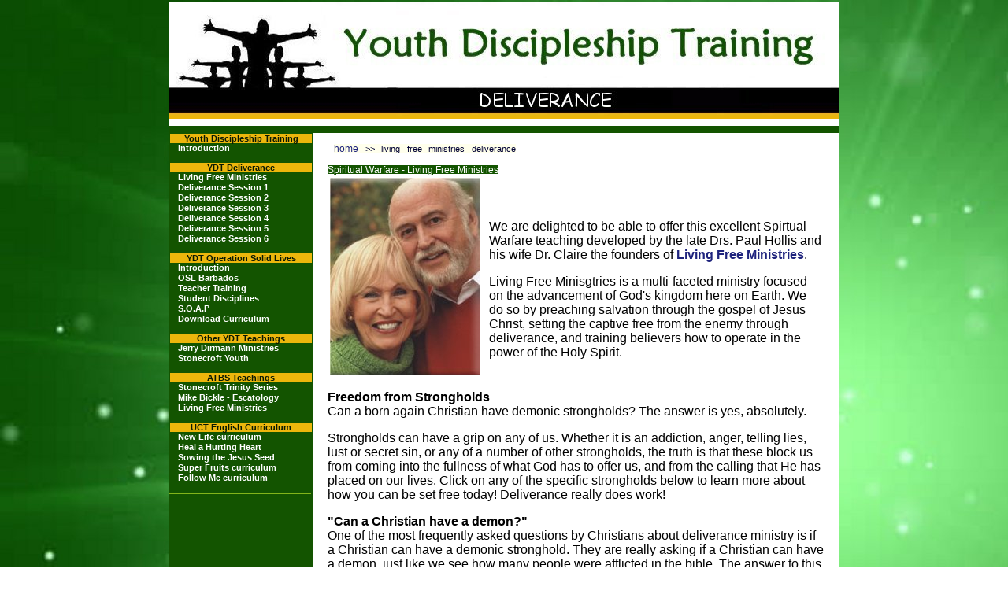

--- FILE ---
content_type: text/html
request_url: https://www.unitedcaribbean.com/ydt-deliverance-intro.html
body_size: 3309
content:
<!DOCTYPE HTML PUBLIC "-//W3C//DTD HTML 4.01 Transitional//EN">
<html><!-- InstanceBegin template="/Templates/ydt-deliverance.dwt" codeOutsideHTMLIsLocked="false" -->
<head>
<meta http-equiv="Content-Type" content="text/html; charset=iso-8859-1">
<meta http-equiv="Content-Script-Type" content="text/javascript">
<meta http-equiv="Content-Style-Type" content="text/css">
<meta http-equiv="Pragma" content="no-cache">
<!-- InstanceBeginEditable name="doctitle" --> 
<title>Deliverance teaching Drs. Paul Hollis and his wife Dr. Claire the founders of Living Free Ministries adapted for youth and children</title>
<meta name="description" content="Deliverance teaching Drs. Paul Hollis and his wife Dr. Claire the founders of Living Free Ministries  adapted for youth and children">
<meta name="keywords"  content="Deliverance, teaching, Drs. Paul Hollis, Dr. Claire Hollis, founders, Living Free Ministries">
<META NAME="robots" CONTENT="follow">
<META NAME="revisit-after" CONTENT="14 days">
<META NAME="abstract" CONTENT="Deliverance teaching Drs. Paul Hollis and his wife Dr. Claire the founders of Living Free Ministries adapted for youth and children">
<!-- InstanceEndEditable --> 
<script language="JavaScript" type="text/JavaScript">

 <!--
// No rightclick script v.2.5
// (c) 1998 barts1000
// barts1000@aol.com
// Don't delete this header!

var message="Sorry, that function is disabled.\nThis Page Copyrighted to United Caribbean Trust and\nImages and Text protected!\nALL RIGHTS RESERVED ";

// Don't edit below!

function click(e) {
if (document.all) {
if (event.button == 2) {
alert(message);
return false;
}
}
if (document.layers) {
if (e.which == 3) {
alert(message);
return false;
}
}
}
if (document.layers) {
document.captureEvents(Event.MOUSEDOWN);
}
document.onmousedown=click;
// -->
</script><link href="ydtcss.css" rel="stylesheet" type="text/css">
 <link href="css/slide.css" rel="stylesheet" type="text/css">
<script language="JavaScript" type="text/JavaScript">
<!--
function MM_reloadPage(init) {  //reloads the window if Nav4 resized
  if (init==true) with (navigator) {if ((appName=="Netscape")&&(parseInt(appVersion)==4)) {
    document.MM_pgW=innerWidth; document.MM_pgH=innerHeight; onresize=MM_reloadPage; }}
  else if (innerWidth!=document.MM_pgW || innerHeight!=document.MM_pgH) location.reload();
}
MM_reloadPage(true);
//-->
</script>
</head>
<body style="background-attachment: fixed; background-repeat: repeat; bachground-size: cover;" background="OSL/green1-bg.jpg">
<a name="top"></a>
<div id="main" style="position:absolute; left:381px; top:50px; width:113px; height:18px; visibility: hidden;"> 
  <a href="#main">Skip to main content</a></div>
<div id="side" style="position:absolute; left:371px; top:60px; width:92px; height:24px; visibility: hidden;"><a href="#side">Skip 
  to side navigation</a></div>
  <table width="850" border="0" align="center">
  <tr>
    <td>
<table width="100%" bgcolor="#3B550B" border="0" cellpadding="0" cellspacing="0" summary="Youth Discipleship Training">
  <tr>
          <td width="850" valign="top" align="center" bgcolor="#FFFFFF"><div align="center"><img src="img/advertisement/ydtlbanner6.jpg" width="850" height="148"> 
            </div></td>
  </tr>
</table><table width="100%" border="0" cellspacing="0" cellpadding="0" height="18" bgcolor="#2D6073" summary="United Caribbean Trust">
  <tr> 
    <td valign="middle" bgcolor="#FFFFFF" height="6"> </td>
    <td width="138" align="right" bgcolor="#FFFFFF" height="6">  </td>
  </tr> <tr> 
          <td valign="middle" bgcolor="#135400" height="6"> </td>
    <td width="138" align="right" bgcolor="#135400" height="6">  </td>
  </tr>
</table>
      <table width="100%" border="0"  cellpadding="0" cellspacing="0" >
        <tr> 
          <td valign="top" width="180" bgcolor="#135400"> <div id="sb"> 
              <h4> Youth Discipleship Training </h4>
        <ul>
                 <li> <a href="ydt-deliverance-introduction.html">Introduction</a></li> 
 </ul> <br>   <h4> YDT Deliverance </h4>
        <ul>
      <li> <a href="ydt-deliverance-intro.html">Living Free Ministries</a></li> 
      <li> <a href="ydt-deliverance-session1.html">Deliverance Session 1</a></li> 
      <li> <a href="ydt-deliverance-session2.html">Deliverance Session 2</a></li> 
      <li> <a href="ydt-deliverance-session3.html">Deliverance Session 3</a></li> 
      <li> <a href="ydt-deliverance-session4.html">Deliverance Session 4</a></li> 
      <li> <a href="ydt-deliverance-session5.html">Deliverance Session 5</a></li> 
      <li> <a href="ydt-deliverance-session6.html">Deliverance Session 6</a></li> 
 </ul> <br> 
   <h4> YDT Operation Solid Lives </h4>
              <ul>      
	              		   <li> <a href="ydt-osl-level1.html">Introduction</a></li> 
   	              		 	 					   	   <li> <a href="ydt-osl-history.html">OSL Barbados</a></li> 
                             <li><a href="ydt-osl-training.html">Teacher Training</a></li>   
<li> <a href="ydt-osl-disciplines.html">Student Disciplines</a></li> 
					   	   <li> <a href="ydt-osl-soap.html">S.O.A.P</a></li> 
    <li> <a href="ydt-osl-download.html" target="_blank">Download Curriculum</a></li> 
						    </ul>
 <br>       
              <h4> Other YDT Teachings</h4>
        <ul>
   <li> <a href="ydt-jerrydirmann-ministries.html">Jerry Dirmann Ministries 
                  </a></li> 
          <li> <a href="ydt-stonecroft-intro.html">Stonecroft Youth</a></li> 
</ul><br>
              <h4> ATBS Teachings </h4>
              <ul>
                <li> <a href="ydt-stonecroft-intro.html">Stonecroft Trinity Series</a></li>
                <li> <a href="atbs-mike-bickle-intro.html">Mike Bickle - Escatology</a>
                </li>
             <li> <a href="atbs-deliverance-intro.html">Living Free Ministries</a>
                </li> </ul> <br> 
		 <h4> UCT English Curriculum </h4>
        <ul>
    <li> <a href="newlife-introduction.html">New Life curriculum</a></li> 
	   <li> <a href="healinghurtinghearts.html">Heal a Hurting Heart</a></li> 
 <li> <a href="sowthejesusseed-curriculum.html">Sowing the Jesus Seed </a></li> 
  <li> <a href="superfruit-introduction.html">Super Fruits curriculum </a></li> 
       <li> <a href="followmecurriculum.html">Follow Me curriculum</a></li> 
        </ul> <br>      
	        
            </div>
            <img src="img/advertisement/160hopeleft.jpg" width="180" height="1"  alt="Project Hope"/> 
          </td>
          <td width="20" valign="top" bgcolor="#FFFFFF">&nbsp; </td>
          <td width="631" height="" valign="top" bgcolor="#FFFFFF"><font size="3">&nbsp; 
            <a name="main"></a><span class="bc"><!-- InstanceBeginEditable name="breadcrumbs" --> 
            <a href="http://www.unitedcaribbean.com">home</a> &gt;&gt; living 
            free ministries deliverance<!-- InstanceEndEditable --></span></font> 
            <div align="center"></div>
            <font size="3"><span class="holiday"><!-- InstanceBeginEditable name="title" --> 
             Spiritual Warfare  - Living Free Ministries<!-- InstanceEndEditable --></span></font><br>
            <!-- InstanceBeginEditable name="content" -->
			<table width="100%" border="0">
              <tr> 
                <td width="32%"><img src="OSL/deliverance.jpg" width="190" height="251"></td>
                <td width="68%"><p>&nbsp;</p>
                	 We are delighted to be able to offer this excellent Spirtual 
                  Warfare teaching developed by the late Drs. Paul Hollis and 
                  his wife Dr. Claire the founders of <a href="http://livingfreeministries.us/" target="_blank"><font size="3"><strong>Living 
                  Free Ministries</strong></font></a>. 
                  <p>Living Free Minisgtries is a multi-faceted ministry focused 
                    on the advancement of God's kingdom here on Earth. We do so 
                    by preaching salvation through the gospel of Jesus Christ, 
                    setting the captive free from the enemy through deliverance, 
                    and training believers how to operate in the power of the 
                    Holy Spirit.</p> </td>
              </tr>
            </table>
		
            <p><strong>Freedom from Strongholds</strong><br>
              Can a born again Christian have demonic strongholds? The answer 
              is yes, absolutely.</p>
            <p>Strongholds can have a grip on any of us. Whether it is an addiction, 
              anger, telling lies, lust or secret sin, or any of a number of other 
              strongholds, the truth is that these block us from coming into the 
              fullness of what God has to offer us, and from the calling that 
              He has placed on our lives. Click on any of the specific strongholds 
              below to learn more about how you can be set free today! Deliverance 
              really does work!</p>
            <p><strong>&quot;Can a Christian have a demon?&quot;</strong><br>
              One of the most frequently asked questions by Christians about deliverance 
              ministry is if a Christian can have a demonic stronghold. They are 
              really asking if a Christian can have a demon, just like we see 
              how many people were afflicted in the bible. The answer to this 
              question is absolutely yes, a Christian can have a demon.</p>
            <p>It may be more accurate to ask, however, &#8220;Can a demon have 
              a Christian?&#8221; We are also asked many times if a Christian 
              can be possessed. There&#8217;s a big difference between possession 
              and oppression. This can be better explained as we understand and 
              properly divide the Word of God.</p>
            <p>Man is a trichotomy: spirit, soul and body<a href="http://livingfreeministries.us/LivingFree/Strongholds/strongholds.html" target="_blank"> 
              <font size="3"><strong>LEARN MORE</strong></font> </a></p>
            <p><a href="atbs-deliverance-session1.html"><font size="3"><font size="3"><strong>CLICK 
              for Spiritual Warfare Session #1</strong></font></font></a> </p>
            <!-- InstanceEndEditable --> </td>
          <td width="19" bgcolor="#FFFFFF">&nbsp;</td>
        </tr>
      </table>
<table width="100%" cellpadding="0" cellspacing="0">
  <tr> 
          <td width="180" bgcolor="#135400"><img src="MercyPAK/160left-green.jpg" width="160" height="1"> 
          </td>
    <td width="20" bgcolor="#FFFFFF">&nbsp; </td>
          <td width="629" bgcolor="#FFFFFF">
		  <!-- InstanceBeginEditable name="content2" -->
            <!-- InstanceEndEditable -->&nbsp;</td>             
          <td width=19 bgcolor="#FFFFFFF">&nbsp; </td>
  </tr>
</table>
<table width="100%" cellpadding="0" cellspacing="0">
  <tr> 
    <td height="22" bgcolor="#ECB60C" align="center"><!-- #BeginLibraryItem "/Library/copyright.lbi" --> <font size="2">Copyright &copy;&nbsp; 2023 www.UnitedCaribbean.com. All rights 
reserved. <a href="#" onClick="javascript:window.open('disclaimer.htm','disclaimer',height=150,width=150,toolbar='no',status='no',menubar='no',resizable='no','yes');">Disclaimer</a> 
Click to <a href="#" onclick="javascript:window.open('http://www.unitedcaribbean.com/contactform.html', 'contact', 'width=390,height=520');"> 
Contact us</a></font><!-- #EndLibraryItem --></td>
  </tr>
</table>
</td>
  </tr>
</table>
</body>
<!-- InstanceEnd --></html>


--- FILE ---
content_type: text/css
request_url: https://www.unitedcaribbean.com/ydtcss.css
body_size: 984
content:
/* CSS Document */

body {
	font-family: Arial, Helvetica, sans-serif;
	font-size: 11px;
	font-weight: normal;
	text-decoration: none;
	color: #000000;
	margin: 0px 0px 0px 0px; 
}	

a:link {
	font-family: Arial, Helvetica, sans-serif;
	font-size: 12px;
	color: #1E237D;
	text-decoration: none;
	font-weight: normal;

}
a:visited {
	color: #000099;
	text-decoration: none;
}
a:active {
	color: #9933CC;
	
}
a:hover {
	color: #CD35FF;
	text-decoration: underline;


}
.dropstyle {
	font-family: Arial, Helvetica, sans-serif;
	font-size: 11px;
	color: #EA2098;
	background-color: #EA2098;
	height: 23px;
	width: 110px;
	text-align: center;
	font-weight: 500;
	v-align: middle;
	}
	
.islands {
	font-family: Arial, Helvetica, sans-serif, "Arial Rounded MT Bold";
	font-size: 11px;
	color: #003366;
	background-color: #FFFFAA;
	height: 23px;
	width: 160px;
	text-align: center;
	font-weight: 500;
	v-align: top;
	align: center;
	margin-right: 10px;
	margin-left: 10px;


	}
	

h1, h2, h3{
	font-family: Verdana, Arial, Helvetica, sans-serif;
	color: #000000;
	font-weight: normal;
}
h1 {
	font-size: 11px;
	
}
h2 {
	font-size: 11px;
	
}
h3 {
	font-size: 11px;
	
}
.holiday {
	font-family: Verdana, Arial, Helvetica, sans-serif;
	font-size: 12px;
	font-style: bold;
	font-weight: 100;
	color: #FFFFFF;
	text-decoration: underline overline;
	display: table-header-group;
	background-color: #135400;




}
#sb {
	font-family: Arial, Helvetica, sans-serif;
	font-size: 11px;
	background-color: #135400;
	width: 180px;
	padding: 0;
	border: 1px solid #135400;
	margin: 0px;
	line-height: normal;
	font-weight: bold;
}
#sb li {
	margin: 0;
	border-bottom-width: 1px;
	border-bottom-style: solid;
	border-bottom-color: #135400;
	text-indent: 10px;
	background-color: #135400;


	
}

#sb ul {
	list-style-type: none;
		margin: 0;
		padding: 0;
		border: none;
}

#sb a {
	font-family: Arial, Helvetica, sans-serif;
	font-size: 11px;
	color: #FFFFFF;
	background-color: #135400;
	display: block;
	padding: 0;
	text-decoration: none;
	width: 100%;
	margin: 0px;
	border-top: none;
	border-right: 0px none #135400;
	border-bottom: none;
	border-left: 0px none #135400;
	font-weight: bold;
}

#sb a:hover {
	margin: 0px;
	border-left-width: 5px;
	border-right-style: none;
	border-left-style: solid;
	border-right-color: #BBE7BB;
	border-left-color: #BBE7BB;
	background-color: #BBE7BB;
	width: 170px;
	color: #135400;


}

	
h5 {
	font-family: Arial, Helvetica, sans-serif;
	font-size: 11px;
	color: #0000FF;
	text-align: center;
	style: solid;
	color: #663300;
	font-weight: bold;
	letter-spacing: 5px;
	background-color: #FFFFFF;
	margin: 0px;
	line-height: 18px;
	border-top: 1px none #333399;
	border-right: none;
	border-bottom: 1px none #333399;
	border-left: none;
	padding: 5px;

}

h6 {
	font-size: 11px;
	color: #FFE752;
	text-align: center;
	style: solid;
	font-weight: bold;
	letter-spacing: 5px;
	background-color: #83B41A;
	margin: 0px;
	line-height: 23px;
	border-top: 1px none #6A3500;
	border-right: none;
	border-bottom: 1px none #663300;
	border-left: none;
	font-family: Arial, Helvetica, sans-serif;
	background-position: center;
	vertical-align: text-top;




}

h4 {
    font-family: Arial, Helvetica, sans-serif;
	font-size: 11px;
	text-align: center;
	color: #081903;
	background-color: #ECB60C;
	border-top: 0px none #ECB60C;
	border-right: 0px none;
	border-bottom: 0px none #ECB60C;
	border-left: 0px none;
	margin: 0px;
	font-weight: 800;
	font-style: normal;
}
.smtxt {
	font-size: 11px;
	vertical-align: text-top;

}
border {
	border: 1px solid #999999;
}
.wht {
	font-weight: bold;
	color: #FFFFFF;
	font-size: 11px;
	text-decoration: underline;


}
.red {
	color: #FFCC33;
	background-color: #333399;
	font-size: 11px;
	font-weight: 700;
	padding: 0px 4px;
	margin: 0px;
	width: 140px;





}
.island {
	font-family: "Arial Narrow";
	font-size: 11px;
	color: #000055;
	background-color: #fde44c;
	line-height: 22px;
	text-align: center;
	width: 90px;
	font-weight: 700;
	border: 1px solid #CCCCCC;



}
.design {
	font-family: "Californian FB", Castellar, Papyrus, Arial;
	font-size: 11px;
	color: #FF0000;
	font-style: italic;
}
.discover {
	font-family: Arial, Helvetica, sans-serif, "Arial Rounded MT Bold";
	font-size: 11px;
	color: #FFFFFF;
	background-color: #FFFFCC;
	border-bottom-style: solid;
	border-bottom-color: #000066;
	text-align: center;
	border-top-width: 1px;
	border-right-width: 1px;
	border-bottom-width: 1px;
	border-left-width: 1px;
	border-top-style: solid;
	border-right-style: solid;
	border-left-style: solid;
	line-height: 25px;

}
.bc {
	font-family: Arial, Helvetica, sans-serif, "Arial Rounded MT Bold";
	font-size: 11px;
	background-color: #FFFFEC;
	word-spacing: 0.5em;
	border-bottom-style: none;
	border-bottom-color: #000099;
	border-bottom-width: 1px;
	border-top-width: 1px;
	border-top-style: none;
	border-top-color: #000099;
	color: #000033;
	line-height: 40px;





}


--- FILE ---
content_type: text/css
request_url: https://www.unitedcaribbean.com/css/slide.css
body_size: 328
content:
<!-- SlidesJS Optional: If you'd like to use this design -->
    #slides {
      display: none
    }

    #slides .slidesjs-navigation {
      margin-top:13px;
    }

    #slides .slidesjs-previous {
      margin-right: 5px;
      float: left;
    }

    #slides .slidesjs-next {
      margin-right: 5px;
      float: left;
    }

    .slidesjs-pagination {
      margin: 6px 0 0;
      float: right;
      list-style: none;
    }

    .slidesjs-pagination li {
      float: left;
      margin: 0 1px;
    }

    .slidesjs-pagination li a {
      display: block;
      width: 13px;
      height: 0;
      padding-top: 13px;
      background-image: url(images/pagination.png);
      background-position: 0 0;
      float: left;
      overflow: hidden;
    }

    .slidesjs-pagination li a.active,
    .slidesjs-pagination li a:hover.active {
      background-position: 0 -13px
    }

    .slidesjs-pagination li a:hover {
      background-position: 0 -26px
    }

    #slides a:link,
    #slides a:visited {
      color: #333
    }

    #slides a:hover,
    #slides a:active {
      color: #9e2020
    }

    .navbar {
      overflow: hidden
    }
	
	.container
	{
		margin-top:2%;
		margin-left:2%;
	}

	
	#container1 
	{
    float:left;
    width:800px;
	background:#fff;
	margin-left:50px;
	margin-bottom:20px;
	border:1px solid #5e0156;
	border-bottom:1px solid #fff;
	}
  <!-- End SlidesJS Optional-->